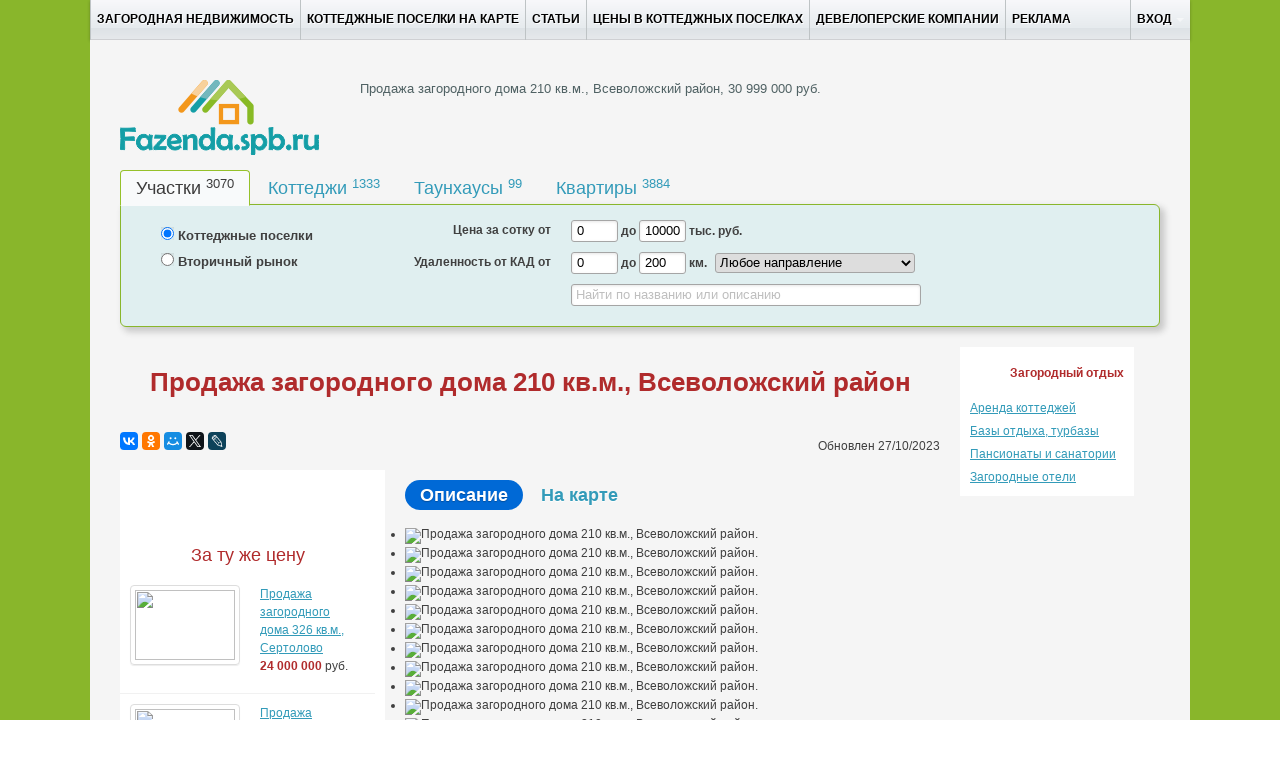

--- FILE ---
content_type: text/html; charset=utf-8
request_url: https://fazenda.spb.ru/privateads/cottages/28285/
body_size: 12847
content:
 

<!DOCTYPE html>

<html xmlns="http://www.w3.org/1999/xhtml" lang="ru" >
	<head>
		<meta http-equiv="content-type" content="text/html; charset=utf-8"/>
        <meta name="yandex-verification" content="aa2d74aaea0eca37" />		
		<meta name="description" content="Продажа загородного дома 210.0 кв.м , , 30 999 000 руб."  />
		<meta name="keywords" content="" />
		<meta name="viewport" content="width=1100" />
        <meta name="verify-admitad" content="af187e42be" />
		
	<meta property="og:image" content="https://fazenda.spb.ru/usermedia/photologue_new/2023/10/27/cache/1698414033_display.28">
			
		
		
		<title>Продажа загородного дома (Статус неизвестен), , Всеволожский район.  30 999 000 руб. </title>
		 
		
		<link rel="stylesheet" href="https://fazenda.spb.ru/media/CACHE/css/debfa0509055.css" type="text/css" />
		
		<link rel="alternate" type="application/rss+xml" title="Новости загородной недвижимости Санкт-Петербурга и Ленинградской области от Fazenda.spb.ru" href="http://fazenda.spb.ru/latest/feed/" /> 
		<link rel="icon" href="/favicon.ico" type="image/x-icon"/>
               

		
	        
		<script type="text/javascript">
			var _gaq = _gaq || [];
			_gaq.push(['_setAccount', 'UA-28395718-1']);
			_gaq.push(['_setDomainName', 'fazenda.spb.ru']);
			_gaq.push(['_trackPageview']);

			(function() {
				var ga = document.createElement('script'); ga.type = 'text/javascript'; ga.async = true;
				ga.src = ('https:' == document.location.protocol ? 'https://ssl' : 'http://www') + '.google-analytics.com/ga.js';
				var s = document.getElementsByTagName('script')[0]; s.parentNode.insertBefore(ga, s);
		})();

		</script>


		
		<script type="text/javascript">
		!function(e,t){typeof module!="undefined"?module.exports=t():typeof define=="function"&&typeof define.amd=="object"?define(t):this[e]=t()}("domready",function(e){function p(e){h=1;while(e=t.shift())e()}var t=[],n,r=!1,i=document,s=i.documentElement,o=s.doScroll,u="DOMContentLoaded",a="addEventListener",f="onreadystatechange",l="readyState",c=o?/^loaded|^c/:/^loaded|c/,h=c.test(i[l]);return i[a]&&i[a](u,n=function(){i.removeEventListener(u,n,r),p()},r),o&&i.attachEvent(f,n=function(){/^c/.test(i[l])&&(i.detachEvent(f,n),p())}),e=o?function(n){self!=top?h?n():t.push(n):function(){try{s.doScroll("left")}catch(t){return setTimeout(function(){e(n)},50)}n()}()}:function(e){h?e():t.push(e)}})

		</script>
		<!-- Yandex.RTB -->
        <script>window.yaContextCb=window.yaContextCb||[]</script>
        <script src="https://yandex.ru/ads/system/context.js" async></script>

		
	</head>

<body>

<div class="top-wrapper">

   



<div id="float-banner-container"></div>

	
	<div id="bg-bottom-div">

	   <div class="top">
		<div class="container" style="max-width:1200px;" >
		<div style="margin-left:50px; margin-right:50px;">
			<div class="topbar" data-dropdown="dropdown">

					<div class="fill">
					<div class="container">
						
                        <ul class="nav">
							<li >
                                <a href = "/">Загородная недвижимость </a>
                            </li>
							<li >
                                <a href = "/map/">Коттеджные поселки на карте</a>
                            </li>
							<li >
                                <a href = "/experts/">Статьи</a>
                            </li>
							<li >
                                <a href="/stat/">Цены в коттеджных поселках</a>
                            </li>
                            <li >
                                <a href="/companies/developers/">Девелоперские компании</a>
                            </li>

                            <li >
                                <a href="/about/">Реклама</a>
                            </li>
							
                        </ul>
						
						<ul class="secondary-nav">
						<li id="fat-menu" class="dropdown">
								
								<a href="#" class="dropdown-toggle" data-toggle="dropdown">Вход<b class="caret"></b></a>
									<ul class="dropdown-menu">
										<li><a href="/accounts/login/">Войти</a></li>
										<li><a href="/accounts/signup/">Регистрация</a></li>
									</ul>
								
								
						
                  </li>
                </ul>
						
					</div>
				</div>
                <div id="alertmsg"></div>
            </div>


		<div class="hero-unit" style="min-height:1100px">
		
		<!-- <div id="topadsbar" style="height:114px;"></div> -->
		<!-- <div class="row">
			<div class="span">
			  <div class="row">
				<div class="span">
		  
				  <span style="margin-right:10px;">
		  
					<div id="banner_1" style="float:left;">
					  <div class="flashcontainer" style="width: 728px;">
						<div id="flashcontainer_1" style="width: 728px; height: 90px;overflow: hidden;position:relative;"><a style="position:absolute;top:0;left:0;" href="https://poselki1.ru/kottedzhnye-poselki/razmetelevo/?from=fazenda.spb.ru&erid=2VtzqumzgqF" target="_blank" rel="nofollow"><img src="https://fazenda.spb.ru/usermedia/banner/5c212731063c11f48746e29d03e9df0c.gif" alt=""></a></div>
						<div class="legal_text__tooltip has_legal_text" style="display: none;">
						  <div class="legal_text__tooltip__icon"></div>
						  <div class="legal_text__tooltip__close"></div>
						  <div class="legal_text__tooltip__content">erid: 2VtzqumzgqF | Рекламодатель ООО "1-я Академия недвижимости", ИНН 7838382209, ОГРН 1077847404282, подробности предложения на сайте: https://poselki1.ru/</div>
						</div>
						<div class="banner__agent" style="letter-spacing: 0; text-align: left; color: #B3B3B3; font: 400 12px/12px PT Sans,Arial; overflow: hidden; white-space: nowrap; margin-top: 7px;">Реклама<span class="site" style="margin-left: 6px;" title="poselki1.ru">poselki1.ru</span></div>
					  </div>
					</div>
		  
					<div id="banner_2" style="float:left;">
						<div class="flashcontainer" style="width: 292px;">
							<div id="flashcontainer_2" style="width: 292px; height: 90px;overflow: hidden;position:relative;"><a style="position:absolute;top:0;left:0;" href="https://poselki1.ru/kottedzhnye-poselki/korkinskie-prostory/?from=fazenda.spb.ru&erid=2VtzqwVLsA9" target="_blank" rel="nofollow"><img src="https://fazenda.spb.ru/usermedia/banner/19a890b78d23a33d88af8d31a0999fa0.gif" alt=""></a></div>
							<div class="legal_text__tooltip has_legal_text" style="display: none;">
							<div class="legal_text__tooltip__icon"></div>
							<div class="legal_text__tooltip__close"></div>
							<div class="legal_text__tooltip__content">erid: 2VtzqwVLsA9 | Рекламодатель ООО "1-я Академия недвижимости", ИНН 7838382209, ОГРН 1077847404282, подробности предложения на сайте: https://poselki1.ru/</div>
							</div>
							<div class="banner__agent" style="letter-spacing: 0; text-align: left; color: #B3B3B3; font: 400 12px/12px PT Sans,Arial; overflow: hidden; white-space: nowrap; margin-top: 7px;">Реклама<span class="site" style="margin-left: 6px;" title="poselki1.ru">poselki1.ru</span></div>
						</div>
			
					</div>
				  </span>
		  
				</div>
			  </div>
			</div>
		  </div>  -->
		
		
			
		<div class="row" style="margin-bottom:10px;margin-top:10px;">
			<div class="span4">
				<a href="/" style="margin:0px"> 
					<img src="/media/logo1.png"  alt="Фазенда Спб - все о загородной недвижимости Ленинградской области"  />
				</a>
			</div>
			
			<div class="span page-title">


		
			
<p class="main-title">Продажа загородного дома 210 кв.м., Всеволожский район, 30 999 000 руб.</p>
			

			</div>
	
		</div>				
		<div>
			
				
<div style="position:relative;">
	<div class="filter-wrapper">

		<div>
			<!--noindex-->
			<div style="position:absolute;top:-5px; right:5px;">
				<div  class="add-button" id="additem-imagebutton" alt="разместить объявление о продаже дачи или земельного участка" title="Нажмите кнопку, если Вы желаете разместить объект для продажи: участок, дом, таунхауc, коттеджный поселок или малоэтажный комплекс."></div>
			</div>
			<div style="position:absolute;top:-5px; right:135px;">
				<div class="zayavka-button" id="threed-imagebutton" title="Ищете дом, участок, таунхауc или квартиру? Квалифицированные специалисты портала Фазенда.Спб.Ру будут рады Вам помочь в поиске и подборе необходимого объекта. Оставьте заявку и в ближайшее время с Вами свяжется наш консультант!"></div>
			</div>                                         

			<ul class="tabs" style="margin-bottom:0px; border-bottom:0px;">
				<li  class="active"  id="plottab"><a href="#plottab" class="main-tabs" id="plot-link">Участки <sup id="plot-count"></sup></a></li>
				<li  id="cottagetab"><a href="#cottagetab" class="main-tabs" >Коттеджи <sup id="cottage-count"></sup></a></li>
				<li  id="towntab"><a href="#towntab" class="main-tabs" >Таунхаусы <sup id="town-count"></sup></a></li>
				<li  id="flattab"><a href="#flattab" class="main-tabs" >Квартиры <sup id="flat-count"></sup></a></li>
			</ul>
		</div>

		<div id="filter-panel" class="filter-panel-community">
			<div id="filter-content">
				
<form id="search-form" method="post" action="/filtertestrequest/"  onsubmit="trackSearch();" style="margin:0px;"><div style='display:none'><input type='hidden' name='csrfmiddlewaretoken' value='bK8Wi4STSTj86GJGFAqXgO6YwgZ62iUn' /></div>
	<div style="position:relative;margin-top:5px;">

		<div class="row">
			<div class="filter-span-left" style="margin-left:50px;width: 200px;">
				
				<div class="row">
					<div class="filter-span-left">
						<label class="label-group">
							<input id="community-radio" type="radio" name="adv_type" checked="checked" value="0"><span class="filter-label"> Коттеджные поселки</span>
						</label>
					</div>
				</div>
				
				<div class="row">
					<div class="filter-span-left">
						<label class="label-group">
							<input id="privateads-radio" type="radio" name="adv_type" value="1"><span class="filter-label"> Вторичный рынок </span>
						</label>
					</div>
				</div>
				

			</div>

			<div>
				<div class="filter-span-right">
					<div style="margin-bottom:10px;">
						<div class="row">
							<div class="filter-span-right-1">
								<span id="price-label" class="filter-label">Цена от</span>
							</div>
							<div class="filter-span-right-2">
								<input id="min_price" name="min_price" type="text" style="height:20px;line-height:20px;width:40px;padding:0px 0px 0px 5px;" value="0">
								<span class="filter-label">до</span>
								<input id="max_price" name="max_price" type="text" style="height:20px;line-height:20px;width:40px;padding:0px 0px 0px 5px;" value="10000">
								<span class="filter-label">тыс. руб.</span>
							</div>
						</div>

						</div>
					

						<div style="margin-bottom:10px;">
							<div class="row">
								<div class="filter-span-right-1">
									<span class="filter-label">Удаленность от КАД от</span>
								</div>
								<div class="filter-span-right-2">
									<input id="min_cad_distance" name="min_cad_distance" type="text" style="height:20px;line-height:20px;width:40px;padding:0px 0px 0px 5px;" value="0">
									<span class="filter-label">до</span>
									<input id="max_cad_distance"  name="max_cad_distance" type="text" style="height:20px;line-height:20px;width:40px;padding:0px 0px 0px 5px;" value="200">
									<span class="filter-label">км.</span>
									
									<select id="district_id" name="district_id" style="height:20px;line-height:20px;width:200px;padding:0px; margin-left:5px;">
										<option value="0">Любое направление</option>
										
										
											<optgroup label="Ленинградская область">
										        
										         	<option value="22">Бокситогорский район</option>
										        
										         	<option value="2">Волосовский район</option>
										        
										         	<option value="3">Волховский район</option>
										        
										         	<option value="4">Всеволожский район</option>
										        
										         	<option value="5">Выборгский район</option>
										        
										         	<option value="6">Гатчинский район</option>
										        
										         	<option value="7">Кингисеппский район</option>
										        
										         	<option value="23">Киришский район</option>
										        
										         	<option value="12">Кировский район</option>
										        
										         	<option value="8">Ломоносовский район</option>
										        
										         	<option value="11">Лужский район</option>
										        
										         	<option value="30">Подпорожский район</option>
										        
										         	<option value="10">Приозерский район</option>
										        
										         	<option value="24">Тихвинский район</option>
										        
										         	<option value="9">Тосненский район</option>
										        
										    </optgroup> 
										
											<optgroup label="Санкт-Петербург">
										        
										         	<option value="27">Выборгский район СПб</option>
										        
										         	<option value="29">Кировский СПБ</option>
										        
										         	<option value="20">Колпинский СПб</option>
										        
										         	<option value="15">Красносельский СПб</option>
										        
										         	<option value="25">Кронштадтский СПб</option>
										        
										         	<option value="14">Курортный район СПб</option>
										        
										         	<option value="21">Петродворцовый СПб</option>
										        
										         	<option value="19">Приморский СПб</option>
										        
										         	<option value="13">Пушкинский район</option>
										        
										    </optgroup> 
										
											<optgroup label="Псковская область">
										        
										         	<option value="18">Гдовский район (Псковская область)</option>
										        
										         	<option value="28">Печорский район (Псковская область)</option>
										        
										         	<option value="16">Порховский район (Псковская область)</option>
										        
										    </optgroup> 
										
											<optgroup label="Новгородская область">
										        
										         	<option value="17">Чудовский район (Новгородская область)</option>
										        
										    </optgroup> 
										
											<optgroup label="Карелия">
										        
										         	<option value="31">Петрозаводск (республика Карелия)</option>
										        
										    </optgroup> 
										


										
									</select>
									
								</div>
							</div>
						</div>
						<div style="margin-bottom:10px;">
							<div class="row">
								
								<div class="filter-span-right-2" style="margin-left:210px;">
									<input id="name_field" name="name_field" type="text" placeholder="Найти по названию или описанию" style="height:20px;line-height:20px; width:340px; padding-top:0px; padding-bottom:0px;margin-right:20px;" />
								</div>
							</div>
						</div>
					</div>
				</div>
			</div>


			<input id="deal_type" name="deal_type" type="hidden" />
		<div style="position:absolute; right:5px;bottom:5px;">
			<button id="search-submit-button" class="search-button" data-loading-text="Поиск..." title="Найти"></button>
		</div>
		</div>

	</form>
	
	<script>
	
	function trackSearch(){
		_gaq.push(['_trackEvent', 'SearchButton', 'Click', 'Search']);
	}
	


	domready(function (){
		var id = $('.tabs .active').attr('id');

	    $('#community-radio').change(function() {
	        if($(this).is(":checked")) {
	        	if (id === 'plottab'){
	        		$('#price-label').text("Цена за сотку от");
	        	}
	        }
	    });
	    $('#privateads-radio').change(function() {
	        if($(this).is(":checked")) {
	        	if (id === 'plottab'){
	        		$('#price-label').text("Цена за участок от");
	        	}
	        }
	    });
	});

	</script>

			</div>
		</div>

		<!--/noindex-->
	</div>
</div>



		<script>



					

		function getObjectsCount(){

			$.ajax({
				type: "GET", 
					url: "/filter-objects-count/",
					success :function( data ) {
						$("#cottage-count").html(data.cottage_obj_count)
						$("#flat-count").html(data.flat_obj_count)
						$("#plot-count").html(data.plot_obj_count)
						$("#town-count").html(data.town_obj_count)
					}
				});

		}


		function getTabData(id){

				if (id==='plottab'){
					code = 0;
				} else if (id === 'cottagetab'){
					code = 1;
				} else if (id === 'towntab'){
					code = 2;
				} else if (id === 'flattab'){
					code = 3;
				}else {
					code = 0;
				}

				$.ajax({
					type: "POST", 
					url: "/filtertesttab/"+ String(code) + "/",
					data : { csrfmiddlewaretoken: "bK8Wi4STSTj86GJGFAqXgO6YwgZ62iUn", }, 
					success :function( data ) {
						$("#filter-content").html(data);
						$("#deal_type").val(code);
						
						
						
						
						

						
						
					},
				});

		}

		domready(function () {
			$('.tabs').tabs();

			$('.tabs').bind('change', function (e) {
				var nowtab = e.target // activated tab
				var id = $(nowtab).attr('href').substr(1);
				
				getTabData(id);

			});

			
			var id = $('.tabs .active').attr('id');
			getTabData(id);			
			getObjectsCount();
			
			

		

			$("#name_field").bind('input', function(){ 
				if (!$("#name_field").val()){
					$("#min_cad_distance").prop('disabled', false);
					$("#max_cad_distance").prop('disabled', false);
					$("#min_price").prop('disabled', false);
					$("#max_price").prop('disabled', false);
					$("#district_id").prop('disabled', false);

				} else {
					$("#min_cad_distance").prop('disabled', true);
					$("#max_cad_distance").prop('disabled', true);
					$("#min_price").prop('disabled', true);
					$("#max_price").prop('disabled', true);
					$("#district_id").prop('disabled', true);

				}
			});

		initFilterPanelImageButtons();


		});

</script>




 
			
		</div>
	<div>
		

		
	</div>
	<div id="base-content">
		

		<div id="rotator-panel">
		</div>
		
        <div>
			<!-- Yandex.RTB R-A-350288-5 -->
			<div id="yandex_rtb_R-A-350288-5"></div>
			<script>window.yaContextCb.push(()=>{
				Ya.Context.AdvManager.render({
					"blockId": "R-A-350288-5",
					"renderTo": "yandex_rtb_R-A-350288-5"
				})
			})
			</script>
		</div>		

	<div id="pure-content">
		
		<div class="row">
			<div class="span-main">
		        	
				


<div class="row" style="margin-top:30px; margin-bottom:35px;">
	<div class="span14 title-text">
		<h1 class="price">Продажа загородного дома 210 кв.м., Всеволожский район </h1>
	</div>
</div>

<div class="row">
	<div class="span10">
             <div class="ya-share2" data-services="vkontakte,facebook,odnoklassniki,moimir,twitter,lj" data-size="s" style="float:left;" ></div>
	</div>
	<div class="span4" style="text-align:right;line-height:28px;">Обновлен 27/10/2023</div>
</div>

<div class="row">
	<div class="span14">
		<div>
		
		</div>
	</div>
</div>


<div class="row">		
	<div class="span-left" id="left-panel">
		<div id="leftPanel">

			<div id="startPanel">

			</div>


			<div id="panelWrapper">

				
				


				
				<div>
				

					<div class="row">
						<div style="margin-left:20px;margin-bottom:10px;"><div class="sidebar-title">За ту же цену </div></div>
					</div>
					

					

					<div class="sidebar-item" onclick="window.open('/privateads/cottages/28174/','_self');">
						<div class="row">
							<div class="span">
								<ul class="media-grid">
									<li>
										<a href="/privateads/cottages/28174/">
											<img src="https://fazenda.spb.ru/usermedia/photologue_new/2023/10/27/cache/1698412776_thumbnail.78" style="width:100px; height:70px;"/>
										</a>
									</li>
								</ul>

							</div>
							<div class="span left-sidebar-text">
								<div>
									<a href="/privateads/cottages/28174/">Продажа загородного дома 326 кв.м., Сертолово</a><br/> <b class="price">24 000 000 </b> руб.
								</div>
							</div>
						</div>
					</div>

					

					<div class="sidebar-item" onclick="window.open('/privateads/cottages/28167/','_self');">
						<div class="row">
							<div class="span">
								<ul class="media-grid">
									<li>
										<a href="/privateads/cottages/28167/">
											<img src="https://fazenda.spb.ru/usermedia/photologue_new/2023/10/27/cache/1698412709_thumbnail.03" style="width:100px; height:70px;"/>
										</a>
									</li>
								</ul>

							</div>
							<div class="span left-sidebar-text">
								<div>
									<a href="/privateads/cottages/28167/">Продажа загородного дома 270 кв.м., Всеволожский район</a><br/> <b class="price">24 999 000 </b> руб.
								</div>
							</div>
						</div>
					</div>

					

					<div class="sidebar-item" onclick="window.open('/privateads/cottages/28160/','_self');">
						<div class="row">
							<div class="span">
								<ul class="media-grid">
									<li>
										<a href="/privateads/cottages/28160/">
											<img src="https://fazenda.spb.ru/usermedia/photologue_new/2023/10/27/cache/1698412626_thumbnail.38" style="width:100px; height:70px;"/>
										</a>
									</li>
								</ul>

							</div>
							<div class="span left-sidebar-text">
								<div>
									<a href="/privateads/cottages/28160/">Продажа загородного дома 280 кв.м., Всеволожск</a><br/> <b class="price">34 990 000 </b> руб.
								</div>
							</div>
						</div>
					</div>

					

					<div class="sidebar-item" onclick="window.open('/privateads/cottages/28162/','_self');">
						<div class="row">
							<div class="span">
								<ul class="media-grid">
									<li>
										<a href="/privateads/cottages/28162/">
											<img src="https://fazenda.spb.ru/usermedia/photologue_new/2023/10/27/cache/1698412641_thumbnail.38" style="width:100px; height:70px;"/>
										</a>
									</li>
								</ul>

							</div>
							<div class="span left-sidebar-text">
								<div>
									<a href="/privateads/cottages/28162/">Продажа загородного дома 125 кв.м., Вырица</a><br/> <b class="price">28 900 000 </b> руб.
								</div>
							</div>
						</div>
					</div>

					

					<div class="sidebar-item" onclick="window.open('/privateads/cottages/28217/','_self');">
						<div class="row">
							<div class="span">
								<ul class="media-grid">
									<li>
										<a href="/privateads/cottages/28217/">
											<img src="https://fazenda.spb.ru/usermedia/photologue_new/2023/10/27/cache/1698413265_thumbnail.64" style="width:100px; height:70px;"/>
										</a>
									</li>
								</ul>

							</div>
							<div class="span left-sidebar-text">
								<div>
									<a href="/privateads/cottages/28217/">Продажа загородного дома 402 кв.м., Всеволожский район</a><br/> <b class="price">32 198 000 </b> руб.
								</div>
							</div>
						</div>
					</div>

					
				</div>
				
			

			<div class="row" style="margin-bottom:6px; margin-top:20px;">
	<div class="span-left">





	</div>
</div>







			</div>
			<div id="endPanel">
			</div>


		</div>

	</div>


	
		<div id="right-panel" class="span-right">
				
		<div style="margin-top:15px">
		<div class="row">
			<div class="span10">
				<ul class="pills" id="detailed-tab" style="margin-bottom:0px; border-bottom:0px;">
					<li class="active"><a href="#info" class="detailed-tabs"><span>Описание</span></a></li>
					
					<li><a href="#maptab" class="detailed-tabs"><span>На карте</span></a></li>
					
					
				</ul>
			</div>
		</div>
	</div>
	
	<div class="pill-content" style="margin-top:10px;">
		<div id="info" class="active">
		
	<div class="row">
		<div class="span-right">
			
		
			<ul class="bxslider" id="main-photo-slider" style="margin:0px;">
			
									
				<li>
					<img src="https://fazenda.spb.ru/usermedia/photologue_new/2023/10/27/cache/1698414033_display.28" title="Продажа загородного дома 210 кв.м., Всеволожский район." alt="Продажа загородного дома 210 кв.м., Всеволожский район."/>
				</li>

									
				<li>
					<img src="https://fazenda.spb.ru/usermedia/photologue_new/2023/10/27/cache/1698414033_display.02" title="Продажа загородного дома 210 кв.м., Всеволожский район." alt="Продажа загородного дома 210 кв.м., Всеволожский район."/>
				</li>

									
				<li>
					<img src="https://fazenda.spb.ru/usermedia/photologue_new/2023/10/27/cache/1698414032_display.69" title="Продажа загородного дома 210 кв.м., Всеволожский район." alt="Продажа загородного дома 210 кв.м., Всеволожский район."/>
				</li>

									
				<li>
					<img src="https://fazenda.spb.ru/usermedia/photologue_new/2023/10/27/cache/1698414032_display.34" title="Продажа загородного дома 210 кв.м., Всеволожский район." alt="Продажа загородного дома 210 кв.м., Всеволожский район."/>
				</li>

									
				<li>
					<img src="https://fazenda.spb.ru/usermedia/photologue_new/2023/10/27/cache/1698414032_display.02" title="Продажа загородного дома 210 кв.м., Всеволожский район." alt="Продажа загородного дома 210 кв.м., Всеволожский район."/>
				</li>

									
				<li>
					<img src="https://fazenda.spb.ru/usermedia/photologue_new/2023/10/27/cache/1698414031_display.68" title="Продажа загородного дома 210 кв.м., Всеволожский район." alt="Продажа загородного дома 210 кв.м., Всеволожский район."/>
				</li>

									
				<li>
					<img src="https://fazenda.spb.ru/usermedia/photologue_new/2023/10/27/cache/1698414031_display.35" title="Продажа загородного дома 210 кв.м., Всеволожский район." alt="Продажа загородного дома 210 кв.м., Всеволожский район."/>
				</li>

									
				<li>
					<img src="https://fazenda.spb.ru/usermedia/photologue_new/2023/10/27/cache/1698414031_display.01" title="Продажа загородного дома 210 кв.м., Всеволожский район." alt="Продажа загородного дома 210 кв.м., Всеволожский район."/>
				</li>

									
				<li>
					<img src="https://fazenda.spb.ru/usermedia/photologue_new/2023/10/27/cache/1698414030_display.71" title="Продажа загородного дома 210 кв.м., Всеволожский район." alt="Продажа загородного дома 210 кв.м., Всеволожский район."/>
				</li>

									
				<li>
					<img src="https://fazenda.spb.ru/usermedia/photologue_new/2023/10/27/cache/1698414030_display.43" title="Продажа загородного дома 210 кв.м., Всеволожский район." alt="Продажа загородного дома 210 кв.м., Всеволожский район."/>
				</li>

									
				<li>
					<img src="https://fazenda.spb.ru/usermedia/photologue_new/2023/10/27/cache/1698414030_display.05" title="Продажа загородного дома 210 кв.м., Всеволожский район." alt="Продажа загородного дома 210 кв.м., Всеволожский район."/>
				</li>

									
				<li>
					<img src="https://fazenda.spb.ru/usermedia/photologue_new/2023/10/27/cache/1698414029_display.76" title="Продажа загородного дома 210 кв.м., Всеволожский район." alt="Продажа загородного дома 210 кв.м., Всеволожский район."/>
				</li>

									
				<li>
					<img src="https://fazenda.spb.ru/usermedia/photologue_new/2023/10/27/cache/1698414029_display.5" title="Продажа загородного дома 210 кв.м., Всеволожский район." alt="Продажа загородного дома 210 кв.м., Всеволожский район."/>
				</li>

									
				<li>
					<img src="https://fazenda.spb.ru/usermedia/photologue_new/2023/10/27/cache/1698414029_display.23" title="Продажа загородного дома 210 кв.м., Всеволожский район." alt="Продажа загородного дома 210 кв.м., Всеволожский район."/>
				</li>

									
				<li>
					<img src="https://fazenda.spb.ru/usermedia/photologue_new/2023/10/27/cache/1698414028_display.94" title="Продажа загородного дома 210 кв.м., Всеволожский район." alt="Продажа загородного дома 210 кв.м., Всеволожский район."/>
				</li>

									
				<li>
					<img src="https://fazenda.spb.ru/usermedia/photologue_new/2023/10/27/cache/1698414028_display.46" title="Продажа загородного дома 210 кв.м., Всеволожский район." alt="Продажа загородного дома 210 кв.м., Всеволожский район."/>
				</li>

									
				<li>
					<img src="https://fazenda.spb.ru/usermedia/photologue_new/2023/10/27/cache/1698414028_display.1" title="Продажа загородного дома 210 кв.м., Всеволожский район." alt="Продажа загородного дома 210 кв.м., Всеволожский район."/>
				</li>

									
				<li>
					<img src="https://fazenda.spb.ru/usermedia/photologue_new/2023/10/27/cache/1698414027_display.81" title="Продажа загородного дома 210 кв.м., Всеволожский район." alt="Продажа загородного дома 210 кв.м., Всеволожский район."/>
				</li>

									
				<li>
					<img src="https://fazenda.spb.ru/usermedia/photologue_new/2023/10/27/cache/1698414027_display.52" title="Продажа загородного дома 210 кв.м., Всеволожский район." alt="Продажа загородного дома 210 кв.м., Всеволожский район."/>
				</li>

									
				<li>
					<img src="https://fazenda.spb.ru/usermedia/photologue_new/2023/10/27/cache/1698414027_display.25" title="Продажа загородного дома 210 кв.м., Всеволожский район." alt="Продажа загородного дома 210 кв.м., Всеволожский район."/>
				</li>

									
				<li>
					<img src="https://fazenda.spb.ru/usermedia/photologue_new/2023/10/27/cache/1698414026_display.96" title="Продажа загородного дома 210 кв.м., Всеволожский район." alt="Продажа загородного дома 210 кв.м., Всеволожский район."/>
				</li>

									
				<li>
					<img src="https://fazenda.spb.ru/usermedia/photologue_new/2023/10/27/cache/1698414026_display.69" title="Продажа загородного дома 210 кв.м., Всеволожский район." alt="Продажа загородного дома 210 кв.м., Всеволожский район."/>
				</li>

									
				<li>
					<img src="https://fazenda.spb.ru/usermedia/photologue_new/2023/10/27/cache/1698414026_display.3" title="Продажа загородного дома 210 кв.м., Всеволожский район." alt="Продажа загородного дома 210 кв.м., Всеволожский район."/>
				</li>

									
				<li>
					<img src="https://fazenda.spb.ru/usermedia/photologue_new/2023/10/27/cache/1698414026_display.01" title="Продажа загородного дома 210 кв.м., Всеволожский район." alt="Продажа загородного дома 210 кв.м., Всеволожский район."/>
				</li>

									
				<li>
					<img src="https://fazenda.spb.ru/usermedia/photologue_new/2023/10/27/cache/1698414025_display.72" title="Продажа загородного дома 210 кв.м., Всеволожский район." alt="Продажа загородного дома 210 кв.м., Всеволожский район."/>
				</li>

									
				<li>
					<img src="https://fazenda.spb.ru/usermedia/photologue_new/2023/10/27/cache/1698414025_display.42" title="Продажа загородного дома 210 кв.м., Всеволожский район." alt="Продажа загородного дома 210 кв.м., Всеволожский район."/>
				</li>

									
				<li>
					<img src="https://fazenda.spb.ru/usermedia/photologue_new/2023/10/27/cache/1698414024_display.96" title="Продажа загородного дома 210 кв.м., Всеволожский район." alt="Продажа загородного дома 210 кв.м., Всеволожский район."/>
				</li>

				

			</ul>
			<div id="bx-pager">
				
				<a data-slide-index="0" href=""><img src="https://fazenda.spb.ru/usermedia/photologue_new/2023/10/27/cache/1698414033_thumbnail.28" alt="Продажа загородного дома 210 кв.м., Всеволожский район."/></a>
				
				<a data-slide-index="1" href=""><img src="https://fazenda.spb.ru/usermedia/photologue_new/2023/10/27/cache/1698414033_thumbnail.02" alt="Продажа загородного дома 210 кв.м., Всеволожский район."/></a>
				
				<a data-slide-index="2" href=""><img src="https://fazenda.spb.ru/usermedia/photologue_new/2023/10/27/cache/1698414032_thumbnail.69" alt="Продажа загородного дома 210 кв.м., Всеволожский район."/></a>
				
				<a data-slide-index="3" href=""><img src="https://fazenda.spb.ru/usermedia/photologue_new/2023/10/27/cache/1698414032_thumbnail.34" alt="Продажа загородного дома 210 кв.м., Всеволожский район."/></a>
				
				<a data-slide-index="4" href=""><img src="https://fazenda.spb.ru/usermedia/photologue_new/2023/10/27/cache/1698414032_thumbnail.02" alt="Продажа загородного дома 210 кв.м., Всеволожский район."/></a>
				
				<a data-slide-index="5" href=""><img src="https://fazenda.spb.ru/usermedia/photologue_new/2023/10/27/cache/1698414031_thumbnail.68" alt="Продажа загородного дома 210 кв.м., Всеволожский район."/></a>
				
				<a data-slide-index="6" href=""><img src="https://fazenda.spb.ru/usermedia/photologue_new/2023/10/27/cache/1698414031_thumbnail.35" alt="Продажа загородного дома 210 кв.м., Всеволожский район."/></a>
				
				<a data-slide-index="7" href=""><img src="https://fazenda.spb.ru/usermedia/photologue_new/2023/10/27/cache/1698414031_thumbnail.01" alt="Продажа загородного дома 210 кв.м., Всеволожский район."/></a>
				
				<a data-slide-index="8" href=""><img src="https://fazenda.spb.ru/usermedia/photologue_new/2023/10/27/cache/1698414030_thumbnail.71" alt="Продажа загородного дома 210 кв.м., Всеволожский район."/></a>
				
				<a data-slide-index="9" href=""><img src="https://fazenda.spb.ru/usermedia/photologue_new/2023/10/27/cache/1698414030_thumbnail.43" alt="Продажа загородного дома 210 кв.м., Всеволожский район."/></a>
				
				<a data-slide-index="10" href=""><img src="https://fazenda.spb.ru/usermedia/photologue_new/2023/10/27/cache/1698414030_thumbnail.05" alt="Продажа загородного дома 210 кв.м., Всеволожский район."/></a>
				
				<a data-slide-index="11" href=""><img src="https://fazenda.spb.ru/usermedia/photologue_new/2023/10/27/cache/1698414029_thumbnail.76" alt="Продажа загородного дома 210 кв.м., Всеволожский район."/></a>
				
				<a data-slide-index="12" href=""><img src="https://fazenda.spb.ru/usermedia/photologue_new/2023/10/27/cache/1698414029_thumbnail.5" alt="Продажа загородного дома 210 кв.м., Всеволожский район."/></a>
				
				<a data-slide-index="13" href=""><img src="https://fazenda.spb.ru/usermedia/photologue_new/2023/10/27/cache/1698414029_thumbnail.23" alt="Продажа загородного дома 210 кв.м., Всеволожский район."/></a>
				
				<a data-slide-index="14" href=""><img src="https://fazenda.spb.ru/usermedia/photologue_new/2023/10/27/cache/1698414028_thumbnail.94" alt="Продажа загородного дома 210 кв.м., Всеволожский район."/></a>
				
				<a data-slide-index="15" href=""><img src="https://fazenda.spb.ru/usermedia/photologue_new/2023/10/27/cache/1698414028_thumbnail.46" alt="Продажа загородного дома 210 кв.м., Всеволожский район."/></a>
				
				<a data-slide-index="16" href=""><img src="https://fazenda.spb.ru/usermedia/photologue_new/2023/10/27/cache/1698414028_thumbnail.1" alt="Продажа загородного дома 210 кв.м., Всеволожский район."/></a>
				
				<a data-slide-index="17" href=""><img src="https://fazenda.spb.ru/usermedia/photologue_new/2023/10/27/cache/1698414027_thumbnail.81" alt="Продажа загородного дома 210 кв.м., Всеволожский район."/></a>
				
				<a data-slide-index="18" href=""><img src="https://fazenda.spb.ru/usermedia/photologue_new/2023/10/27/cache/1698414027_thumbnail.52" alt="Продажа загородного дома 210 кв.м., Всеволожский район."/></a>
				
				<a data-slide-index="19" href=""><img src="https://fazenda.spb.ru/usermedia/photologue_new/2023/10/27/cache/1698414027_thumbnail.25" alt="Продажа загородного дома 210 кв.м., Всеволожский район."/></a>
				
				<a data-slide-index="20" href=""><img src="https://fazenda.spb.ru/usermedia/photologue_new/2023/10/27/cache/1698414026_thumbnail.96" alt="Продажа загородного дома 210 кв.м., Всеволожский район."/></a>
				
				<a data-slide-index="21" href=""><img src="https://fazenda.spb.ru/usermedia/photologue_new/2023/10/27/cache/1698414026_thumbnail.69" alt="Продажа загородного дома 210 кв.м., Всеволожский район."/></a>
				
				<a data-slide-index="22" href=""><img src="https://fazenda.spb.ru/usermedia/photologue_new/2023/10/27/cache/1698414026_thumbnail.3" alt="Продажа загородного дома 210 кв.м., Всеволожский район."/></a>
				
				<a data-slide-index="23" href=""><img src="https://fazenda.spb.ru/usermedia/photologue_new/2023/10/27/cache/1698414026_thumbnail.01" alt="Продажа загородного дома 210 кв.м., Всеволожский район."/></a>
				
				<a data-slide-index="24" href=""><img src="https://fazenda.spb.ru/usermedia/photologue_new/2023/10/27/cache/1698414025_thumbnail.72" alt="Продажа загородного дома 210 кв.м., Всеволожский район."/></a>
				
				<a data-slide-index="25" href=""><img src="https://fazenda.spb.ru/usermedia/photologue_new/2023/10/27/cache/1698414025_thumbnail.42" alt="Продажа загородного дома 210 кв.м., Всеволожский район."/></a>
				
				<a data-slide-index="26" href=""><img src="https://fazenda.spb.ru/usermedia/photologue_new/2023/10/27/cache/1698414024_thumbnail.96" alt="Продажа загородного дома 210 кв.м., Всеволожский район."/></a>
				
			</div>
		
	

		</div>
	</div>
	
			<div class="row">
				<div class="span-right">	
					<div class="promo-links-block">
						
					</div>	
				</div>
			</div>
			<div class="row">
				<div class="span6">
					<div class="row">
						<div class="span6">	
							<h4>
								Цена: <b class="price">30 999 000</b> рублей			
							</h4>
						</div>
					</div>
				        <div class="row">
						<div class="span6">
							<!-- <button class="bank-button" onclick="credit();" style="margin-bottom:10px"></button> -->
						</div>
					</div>

								
					<div class="row">
						<div class="span list-item"> Район: <b><a href="/privateads/cottages/district/vsevolozhskiy-rayon/">Всеволожский район</a></b>
						</div>
					</div>
					
					
					
					<div class="row">
						<div class="span list-item">Площадь участка: 
							<b>10 соток </b>
						</div>
					</div>
					
					
					
					

					


					
					
					
					<div class="row">
						<div class="span list-item">Площадь дома: 
							<b> 210 кв.м.</b>
						</div>
					</div>
					
					
					
					
					<div class="row">
						<div class="span list-item">Статус земли: <b>Статус неизвестен</b>
						</div>
					</div>
					
				</div>
				
				<div class="span3">
					<a href="http://fazenda.spb.ru/accounts/profile/ads/premium/115373/">
						<div style="text-align: center;">
							<img src="http://fazenda.spb.ru/media/vip-badge.png">
							<div>Сделать премиум</div>
						</div>
  					</a>
				</div>
				
			</div>
	
			<div id="target-banner"></div>

			
			<div class="row description-item">
				<div class="span-right">
					<h4>Описание</h4>
				</div>
			</div>
			<div class="row">
				<div class="span-right">
					№321560 Уважаемый покупатель! продаётся Ультрасовременный, выполненный в  функциональном скандинавском стиле загородный дом! <br />Дом расположен в КП Гранит- это современный посёлок с центральным газоснабжением, центральным водопроводом и центральной канализацией и оптико-волоконным кабелем для быстрого и современного интернет-телевидения. <br />Въезд в посёлок осуществляется по пропускам, широкие дороги для проезда автомобилей и велодорожки всегда ухожены. В посёлке однородная социальная среда , оборудованы детские и спортивные  площадки, пруд. в КП есть продовольственный магазин.<br />Рациональная планировка дома позволяет с комфортом проживать в нём большой семье и принимать гостей!<br />На первом этаже разместилась просторная кухня-гостиная площадью 37м2 с французской каминной топкой, просторная комната площадью 30 м2 и две комнаты хозяйственного назначения.<br />В уютной мансарде второго этажа 2 спальни площадью12м2 и 2 спальни площадью 15м2 в спальнях предусмотрена разводка тёплого воздуха от тепловой камеры камина расположенного на первом этаже.<br />Участок заслуживает отдельного внимания! Вечно зелёные и декоративно лиственные растения создают неповторимую атмосферу спокойствия и красоты вокруг. Участок дренирован, на участке сделана ливневая канализация, а дорожки из натурального камня приведут Вас к уютной зоне костра-барбекю и декоративному пруду.<br />Дом стоит на железобетонной фундаментной плите высотой 30 см с ростверком 20 см, внутри которого расположены коммуникации, отопление.<br />Стены: газобетон 400мм, наружное утепление, отделка фасада камень.<br />Отопление: теплые полы по первому этажу, радиаторы отопления на втором. Газовый котел 24квт Viessmann с GSM модулем и дистанционным управлением температуры в доме через приложение, бойлер на 200л, <br />Атермальные окна 70мм профиль Rehau, мансардные окна Velux.<br />Дом и участок в собственности. возможна регистрация в доме, прямая продажа.<br />Покупая этот дом Вы приобретёте комфортный и здоровый образ жизни в современном технологичном мире.
				</div>
			</div>
			

			

			

			

			
			<div class="row">
				<div class="span9">
					<h4>Контактная информация</h4>
				</div>
			</div>



			<div class="row">
				<div class="span9">
				 Русский Фонд Недвижимости 8-812-200-88-89
				</div>
			</div>


			<div class="row">
					<div class="span9">
						<div style="margin-top: 10px; padding: 10px; background: #FDFAE4; border: 1px solid red;">
							<p>
								Скажите, что вы нашли это объявление на портале Фазенда.СПб.Ру
							</p>
						</div>
					</div>
				</div>








	</div>

			<div id="maptab">
			<div>
				<div id="map-container-detailed">
					<div id="YMapsID"></div>
				</div>
			</div>
			</div>

	</div>
			
<div style="margin-top:40px;">

<div style="margin-top:10px;">
<div class="row">
<div class="span-right">

</div>
</div>
</div>
</div>
			
<div class="row" style="margin-bottom:6px; margin-top:40px;">
	<div class="span-right">
		<div class="row">
			<div class="span-right">
				<span style="margin-right:5px;">
<!-- Yandex.RTB R-A-350288-4 -->
<div id="yandex_rtb_R-A-350288-4"></div>
<script>window.yaContextCb.push(()=>{
	Ya.Context.AdvManager.render({
		"blockId": "R-A-350288-4",
		"renderTo": "yandex_rtb_R-A-350288-4",
		"type": "feed"
	})
})
</script>
				</span>
			</div>	
		</div>
	</div>
</div>


		</div>
		
	</div>
<div id="abuse-dialog" class="modal hide">
	<div class="modal-header">
		
		<a href="#" class="close">×</a>
		<span class="bold">Жалоба</span>
	</div>
	
	<div class="modal-body">
	<div id="abuse">
	
	<div>
		<input  type="radio" name="abuseRadio" value="1"> Объект продан
	</div>
	
	<div>
		<input  type="radio" name="abuseRadio" value="2"> Неверная цена
	</div>
	
	<div>
		<input  type="radio" name="abuseRadio" value="3"> Не дозвониться
	</div>
	
	<div>
		<input id="abuse_c_b" type="radio" name="abuseRadio" value="4"> Другая причина
	</div>
	
	<div style="margin-top:10px;">
		<textarea id="abuse-comment" rows="4" cols="50" style="display:none;"></textarea>
	</div>
	</div>
	</div>
	<div class="modal-footer">
		<button id="send-abuse" class="btn success" disabled="disabled">Пожаловаться</button>
		
	</div>

<script type="text/javascript">
domready(function () {
	function check_submit() {
		var checked = $('input[name=abuseRadio]:checked', '#abuse').attr('id');
		if (checked==='abuse_c_b'){
			$("#abuse-comment").show();
			if ($('#abuse-comment').val().length == 0) {
				$("#send-abuse").attr("disabled", true);
			} else {
				$("#send-abuse").removeAttr("disabled");
			}
		}else{
			$("#abuse-comment").hide();
			$("#send-abuse").removeAttr("disabled");

		}		
	}
	
	$('#abuse-comment').keyup(function() {
		check_submit();
	});
	
	$('input[type="radio"]').click(function(){
		check_submit();
	});
	
	
	

	$("#send-abuse").unbind('click').bind('click', function (e) {
  
		var val = $('input[name=abuseRadio]:checked', '#abuse').val();
		var comment = $('#abuse-comment').val();
		sendAbuse(val, comment, 115373);
		//alert(val);
	});
});
</script>
</div>


<script type="text/javascript">
domready(function () {
	
	$('.pills').tabs();	

	$('.pills').bind('change', function (e) {
		var nowtab = e.target // activated tab
		var divid = $(nowtab).attr('href').substr(1);
		var url="";
		if(divid == "info"){
			bxslider.startAuto();

		} else{

       			bxslider.stopAuto();
		}
	});



	var hash = window.location.hash.substring(1);

	if (hash=='content') {
	
		window.scrollTo(0,450);
	
	}



	ymaps.ready(function(){ 



        	var map = new ymaps.Map("YMapsID",{
			center:[60.2502509658,30.2216431592],
			zoom:10
		});


        	map.controls.add("typeSelector");
	        map.controls.add("zoomControl");
		map.controls.add("mapTools");	



        	var marker_icon_href = "/media/icons/mapicons/house_a_marker.png";

	        var placemark = new ymaps.Placemark([60.2502509658,30.2216431592],{hasBalloon:false },{iconImageHref:marker_icon_href, iconImageSize: [32,37]});

        	map.geoObjects.add(placemark);

	
	});




	var bxslider = $('#main-photo-slider').bxSlider({
		pagerCustom: '#bx-pager',
		auto: true
	});

	$("#plot-icon").twipsy({
		placement:'above'
		
	});

	$("#house-icon").twipsy({
		placement:'above'
		
	});

	$("#townhouse-icon").twipsy({
		placement:'above'
	});

	$('#photo-slider').bxSlider({
		infiniteLoop: false,
		hideControlOnEnd: true,
		prevImage: 'https://fazenda.spb.ru/media/icons/left.png',
		nextImage: 'https://fazenda.spb.ru/media/icons/right.png'	
	});

	function initSidebar(){

		var top = $('#left-panel').offset().top - parseFloat($('#left-panel').css('marginTop').replace(/auto/, 0));
		var rightPaneltop = $('#right-panel').offset().top - parseFloat($('#right-panel').css('marginTop').replace(/auto/, 0));
		var sidebarHeight = $('#left-panel').outerHeight(true);


		console.log("top %o, rightPanelTop %o, sibebarHeight %o" , top, rightPaneltop, sidebarHeight)	
		var topbarHeight = 50;
	

		$(window).scroll(function (event) {
  			var rightPanelHeight = $('#right-panel').outerHeight(true);
			var y = $(this).scrollTop();


	
			if (rightPanelHeight < sidebarHeight ){
				$('#leftPanel').removeClass('fixed');
		
			} else { 

			    if ((sidebarHeight + y) >= rightPanelHeight + rightPaneltop){

				$('#leftPanel').removeClass('fixed');
				$('#leftPanel').css('marginTop',rightPanelHeight-sidebarHeight);
			    }  else {

			    	$('#leftPanel').css('marginTop','');
				
			    	if (y >= top - topbarHeight) {

			      		$('#leftPanel').addClass('fixed');
			    	} else {
			      		$('#leftPanel').removeClass('fixed');
			    	}
			   }
			}
		  });

	}


	window.onload = function(){
		//initSidebar();
	}


$.ajax({ // create an AJAX call...
				data: {  district_id: 4, plot: 'False', townhouse: 'False', flat: 'False',cottage:'True',
						 'csrfmiddlewaretoken': 'bK8Wi4STSTj86GJGFAqXgO6YwgZ62iUn', },
				type: "POST", 
				url: "/ajax/ads/target-banner/", // the file to call
				success: function(response) { // on success..
	
					$('#target-banner').html(response);
				}
	});



});







</script>



			</div>

			
			
			<div class="span" id="leftadssidebar">
			</div>
			<div class="span">
				<div class="sidebar-links">
					<div>
						<div class="turbaza-title">Загородный отдых</div>
						
							<div style="margin-top:5px;">
								<a href="http://turbaza.spb.ru/rent-cottages/" target="_blank">Аренда коттеджей</a>
							</div>
							<div style="margin-top:5px;">
								<a href="http://turbaza.spb.ru/turbazy/" target="_blank">Базы отдыха, турбазы</a>
							</div>
							<div style="margin-top:5px;">
								<a href="http://turbaza.spb.ru/pansionat/" target="_blank">Пансионаты и санатории</a>
							</div>
							<div style="margin-top:5px;">
								<a href="http://turbaza.spb.ru/hotel/" target="_blank">Загородные отели</a>
							</div>
							
							
					
						
					</div>
				</div>
			</div>
			

		</div>
		
	</div>
</div>
<div class="row">
	<div class="span" style="margin-top:40px">
		<div style="width:1000px;height:100px;padding:20px;">
		<div style="margin-left:318px;">
		<img src="/usermedia/blog_authors_logo/avatar_evgeny.jpg" alt="avatar" class="zakaz-icon" />
		<div onclick="zakaz();" class="zakaz-button"></div>
		</div>
		</div>
	</div>
</div>
<div class="bottom-panel">

	<a href="/poselki/" style="margin-right:15px">Коттеджные поселки</a>
	<a href="/maloetazhnye-kompleksy/" style="margin-right:15px">Малоэтажные комплексы</a>
	<a href="/townhouse/" style="margin-right:15px">Таунхаусы</a>
	<a href="/privateads/cottages/" style="margin-right:15px">Загородные дома</a>
	<a href="/privateads/plots/" style="margin-right:15px">Земельные участки</a>
	<a href="/privateads/flats/">Квартиры в Ленинградской области</a>
	
</div>

</div>		
</div>
</div>		

</div>
 <div class="footer-main container">
	<div class="row">
		<div class="span footer-text">
		<!--noindex-->
	Внимание! Данный сайт носит исключительно информационный характер и не является
	публичной офертой, определяемой положениями Статьи 437 Гражданского Кодекса РФ. 
	При полном или частичном использовании материалов ссылка, для интернет ресурсов — активная гиперссылка, 
	на сайт <b>fazenda.spb.ru</b> обязательна. 2017. Тел.: +7 (812) 984-32-08 e-mail: info@fazenda.spb.ru <br />
	<a href="http://fazenda.spb.ru/accounts/agreement/">Пользовательское соглашение</a>
		<!--/noindex-->
		</div>
	</div>

<div class="row" style="margin-top:10px;">
	<div class="span16">
	<!-- begin of Top100 code -->
	<!--noindex-->

		<script id="top100Counter" type="text/javascript" src="https://counter.rambler.ru/top100.jcn?2687940"></script>
		<noscript>
		
			<a href="http://top100.rambler.ru/navi/2687940/">
				<img src="https://counter.rambler.ru/top100.cnt?2687940" alt="Rambler's Top100" border="0" />
			</a>

		</noscript>
	<!--/noindex-->
	<!-- end of Top100 code -->


<!-- Yandex.Metrika informer -->
<a href="https://metrika.yandex.ru/stat/?id=17518669&amp;from=informer"
target="_blank" rel="nofollow"><img src="https://informer.yandex.ru/informer/17518669/1_1_FFFFFFFF_EFEFEFFF_0_pageviews"
style="width:80px; height:15px; border:0;" alt="Яндекс.Метрика" title="Яндекс.Метрика: данные за сегодня (просмотры)" class="ym-advanced-informer" data-cid="17518669" data-lang="ru" /></a>
<!-- /Yandex.Metrika informer -->

<!-- Yandex.Metrika counter -->
<script type="text/javascript" >
   (function(m,e,t,r,i,k,a){m[i]=m[i]||function(){(m[i].a=m[i].a||[]).push(arguments)};
   m[i].l=1*new Date();k=e.createElement(t),a=e.getElementsByTagName(t)[0],k.async=1,k.src=r,a.parentNode.insertBefore(k,a)})
   (window, document, "script", "https://mc.yandex.ru/metrika/tag.js", "ym");

   ym(17518669, "init", {
        clickmap:true,
        trackLinks:true,
        accurateTrackBounce:true,
        webvisor:true
   });
</script>
<noscript><div><img src="https://mc.yandex.ru/watch/17518669" style="position:absolute; left:-9999px;" alt="" /></div></noscript>
<!-- /Yandex.Metrika counter -->




	
	</div>
</div>
	
</div>

</div>

		<script type="text/javascript" src="https://fazenda.spb.ru/media/CACHE/js/1eed5018acee.js"></script>
		<script type="text/javascript" src="https://fazenda.spb.ru/media/scripts/script.js"></script>
                <script type="text/javascript" src="/media/2016/swfobject.min.js"></script>
                <script type="text/javascript" src="/media/2016/newyear.js"></script>

		
		

		<script src="https://api-maps.yandex.ru/2.0/?apikey=389a6628-4f53-44ba-a550-149ecfdc59b6
&load=package.standard&lang=ru-RU" type="text/javascript"></script>

		
		


		<script type="text/javascript">

			var _gaq = window._gaq || [];
			window.onerror = function(msg, url, line) {
			    var preventErrorAlert = true;
			    _gaq.push(['_trackEvent', 'JS Error', msg, navigator.userAgent + ' -> ' + url + " : " + line]);
			    return preventErrorAlert;
			};


		</script>
		<script type="text/javascript">

			$(document).ready(function () {
				showAds();

			});

		</script>




		
		<script type="text/javascript">
			$(document).ready (function () {
				oninit("bK8Wi4STSTj86GJGFAqXgO6YwgZ62iUn");
				popupInit();
				
		    });
		    </script>


<script src="//yastatic.net/es5-shims/0.0.2/es5-shims.min.js"></script>
<script src="//yastatic.net/share2/share.js"></script>


<div class="modal hide" id="popupInfo" tabindex="-1" role="dialog" aria-labelledby="myModalLabel" aria-hidden="true">

</div>
</div>


	</body>
</html>


--- FILE ---
content_type: text/html; charset=utf-8
request_url: https://fazenda.spb.ru/filtertesttab/0/
body_size: 1774
content:

<form id="search-form" method="post" action="/filtertestrequest/"  onsubmit="trackSearch();" style="margin:0px;"><div style='display:none'><input type='hidden' name='csrfmiddlewaretoken' value='bK8Wi4STSTj86GJGFAqXgO6YwgZ62iUn' /></div>
	<div style="position:relative;margin-top:5px;">

		<div class="row">
			<div class="filter-span-left" style="margin-left:50px;width: 200px;">
				
				<div class="row">
					<div class="filter-span-left">
						<label class="label-group">
							<input id="community-radio" type="radio" name="adv_type" checked="checked" value="0"><span class="filter-label"> Коттеджные поселки</span>
						</label>
					</div>
				</div>
				
				<div class="row">
					<div class="filter-span-left">
						<label class="label-group">
							<input id="privateads-radio" type="radio" name="adv_type" value="1"><span class="filter-label"> Вторичный рынок </span>
						</label>
					</div>
				</div>
				

			</div>

			<div>
				<div class="filter-span-right">
					<div style="margin-bottom:10px;">
						<div class="row">
							<div class="filter-span-right-1">
								<span id="price-label" class="filter-label">Цена за сотку от</span>
							</div>
							<div class="filter-span-right-2">
								<input id="min_price" name="min_price" type="text" style="height:20px;line-height:20px;width:40px;padding:0px 0px 0px 5px;" value="0">
								<span class="filter-label">до</span>
								<input id="max_price" name="max_price" type="text" style="height:20px;line-height:20px;width:40px;padding:0px 0px 0px 5px;" value="10000">
								<span class="filter-label">тыс. руб.</span>
							</div>
						</div>

						</div>
					

						<div style="margin-bottom:10px;">
							<div class="row">
								<div class="filter-span-right-1">
									<span class="filter-label">Удаленность от КАД от</span>
								</div>
								<div class="filter-span-right-2">
									<input id="min_cad_distance" name="min_cad_distance" type="text" style="height:20px;line-height:20px;width:40px;padding:0px 0px 0px 5px;" value="0">
									<span class="filter-label">до</span>
									<input id="max_cad_distance"  name="max_cad_distance" type="text" style="height:20px;line-height:20px;width:40px;padding:0px 0px 0px 5px;" value="200">
									<span class="filter-label">км.</span>
									
									<select id="district_id" name="district_id" style="height:20px;line-height:20px;width:200px;padding:0px; margin-left:5px;">
										<option value="0">Любое направление</option>
										
										
											<optgroup label="Ленинградская область">
										        
										         	<option value="22">Бокситогорский район</option>
										        
										         	<option value="2">Волосовский район</option>
										        
										         	<option value="3">Волховский район</option>
										        
										         	<option value="4">Всеволожский район</option>
										        
										         	<option value="5">Выборгский район</option>
										        
										         	<option value="6">Гатчинский район</option>
										        
										         	<option value="7">Кингисеппский район</option>
										        
										         	<option value="23">Киришский район</option>
										        
										         	<option value="12">Кировский район</option>
										        
										         	<option value="8">Ломоносовский район</option>
										        
										         	<option value="11">Лужский район</option>
										        
										         	<option value="30">Подпорожский район</option>
										        
										         	<option value="10">Приозерский район</option>
										        
										         	<option value="24">Тихвинский район</option>
										        
										         	<option value="9">Тосненский район</option>
										        
										    </optgroup> 
										
											<optgroup label="Санкт-Петербург">
										        
										         	<option value="27">Выборгский район СПб</option>
										        
										         	<option value="29">Кировский СПБ</option>
										        
										         	<option value="20">Колпинский СПб</option>
										        
										         	<option value="15">Красносельский СПб</option>
										        
										         	<option value="25">Кронштадтский СПб</option>
										        
										         	<option value="14">Курортный район СПб</option>
										        
										         	<option value="21">Петродворцовый СПб</option>
										        
										         	<option value="19">Приморский СПб</option>
										        
										         	<option value="13">Пушкинский район</option>
										        
										    </optgroup> 
										
											<optgroup label="Псковская область">
										        
										         	<option value="18">Гдовский район (Псковская область)</option>
										        
										         	<option value="28">Печорский район (Псковская область)</option>
										        
										         	<option value="16">Порховский район (Псковская область)</option>
										        
										    </optgroup> 
										
											<optgroup label="Новгородская область">
										        
										         	<option value="17">Чудовский район (Новгородская область)</option>
										        
										    </optgroup> 
										
											<optgroup label="Карелия">
										        
										         	<option value="31">Петрозаводск (республика Карелия)</option>
										        
										    </optgroup> 
										


										
									</select>
									
								</div>
							</div>
						</div>
						<div style="margin-bottom:10px;">
							<div class="row">
								
								<div class="filter-span-right-2" style="margin-left:210px;">
									<input id="name_field" name="name_field" type="text" placeholder="Найти по названию или описанию" style="height:20px;line-height:20px; width:340px; padding-top:0px; padding-bottom:0px;margin-right:20px;" />
								</div>
							</div>
						</div>
					</div>
				</div>
			</div>


			<input id="deal_type" name="deal_type" type="hidden" />
		<div style="position:absolute; right:5px;bottom:5px;">
			<button id="search-submit-button" class="search-button" data-loading-text="Поиск..." title="Найти"></button>
		</div>
		</div>

	</form>
	
	<script>
	
	function trackSearch(){
		_gaq.push(['_trackEvent', 'SearchButton', 'Click', 'Search']);
	}
	


	domready(function (){
		var id = $('.tabs .active').attr('id');

	    $('#community-radio').change(function() {
	        if($(this).is(":checked")) {
	        	if (id === 'plottab'){
	        		$('#price-label').text("Цена за сотку от");
	        	}
	        }
	    });
	    $('#privateads-radio').change(function() {
	        if($(this).is(":checked")) {
	        	if (id === 'plottab'){
	        		$('#price-label').text("Цена за участок от");
	        	}
	        }
	    });
	});

	</script>


--- FILE ---
content_type: application/javascript
request_url: https://fazenda.spb.ru/media/2016/newyear.js
body_size: 2707
content:
$(function () {
    var d = function () {};
    $(document).delegate(".b-ball_bounce", "mouseenter", function () {
        b(this);
        m(this)
    }).delegate(".b-ball_bounce .b-ball__right", "mouseenter", function (i) {
        i.stopPropagation();
        b(this);
        m(this)
    });

    function f() {
        var i = "/media/2016/ny2012.swf";
        i = i + "?nc=" + (new Date().getTime());
        swfobject.embedSWF(i, "z-audio__player", "1", "1", "9.0.0", null, {}, {
            allowScriptAccess: "always",
            hasPriority: "true"
        })
    }
    function h(i) {
        if ($.browser.msie) {
            return window[i]
        } else {
            return document[i]
        }
    }
    window.flashInited = function () {
        d = function (j) {
            try {
                h("z-audio__player").playSound(j)
            } catch (i) {}
        }
    };
    if (window.swfobject) {
        window.setTimeout(function () {
            $("body").append('<div class="g-invisible"><div id="z-audio__player"></div></div>');
            f()
        }, 100)
    }
    var l = ["1", "2", "3", "4", "5", "6", "7", "8", "9", "0", "-", "=", "q", "w", "e", "r", "t", "y", "u", "i", "o", "p", "[", "]", "a", "s", "d", "f", "g", "h", "j", "k", "l", ";", "'", "\\"];
    var k = ["z", "x", "c", "v", "b", "n", "m", ",", ".", "/"];
    var g = 36;
    var a = {};
    for (var e = 0, c = l.length; e < c; e++) {
        a[l[e].charCodeAt(0)] = e
    }
    for (var e = 0, c = k.length; e < c; e++) {
        a[k[e].charCodeAt(0)] = e
    }
    $(document).keypress(function (j) {
        var i = $(j.target);
        if (!i.is("input") && j.which in a) {
            d(a[j.which])
        }
    });

    function b(n) {
        if (n.className.indexOf("b-ball__right") > -1) {
            n = n.parentNode
        }
        var i = /b-ball_n(\d+)/.exec(n.className);
        var j = /b-head-decor__inner_n(\d+)/.exec(n.parentNode.className);
        if (i && j) {
            i = parseInt(i[1], 10) - 1;
            j = parseInt(j[1], 10) - 1;
            d((i + j * 9) % g)
        }
    }
    function m(j) {
        var i = $(j);
        if (j.className.indexOf(" bounce") > -1) {
            return
        }
        i.addClass("bounce");

        function n() {
            i.removeClass("bounce").addClass("bounce1");

            function o() {
                i.removeClass("bounce1").addClass("bounce2");

                function p() {
                    i.removeClass("bounce2").addClass("bounce3");

                    function q() {
                        i.removeClass("bounce3")
                    }
                    setTimeout(q, 300)
                }
                setTimeout(p, 300)
            }
            setTimeout(o, 300)
        }
        setTimeout(n, 300)
    }
});